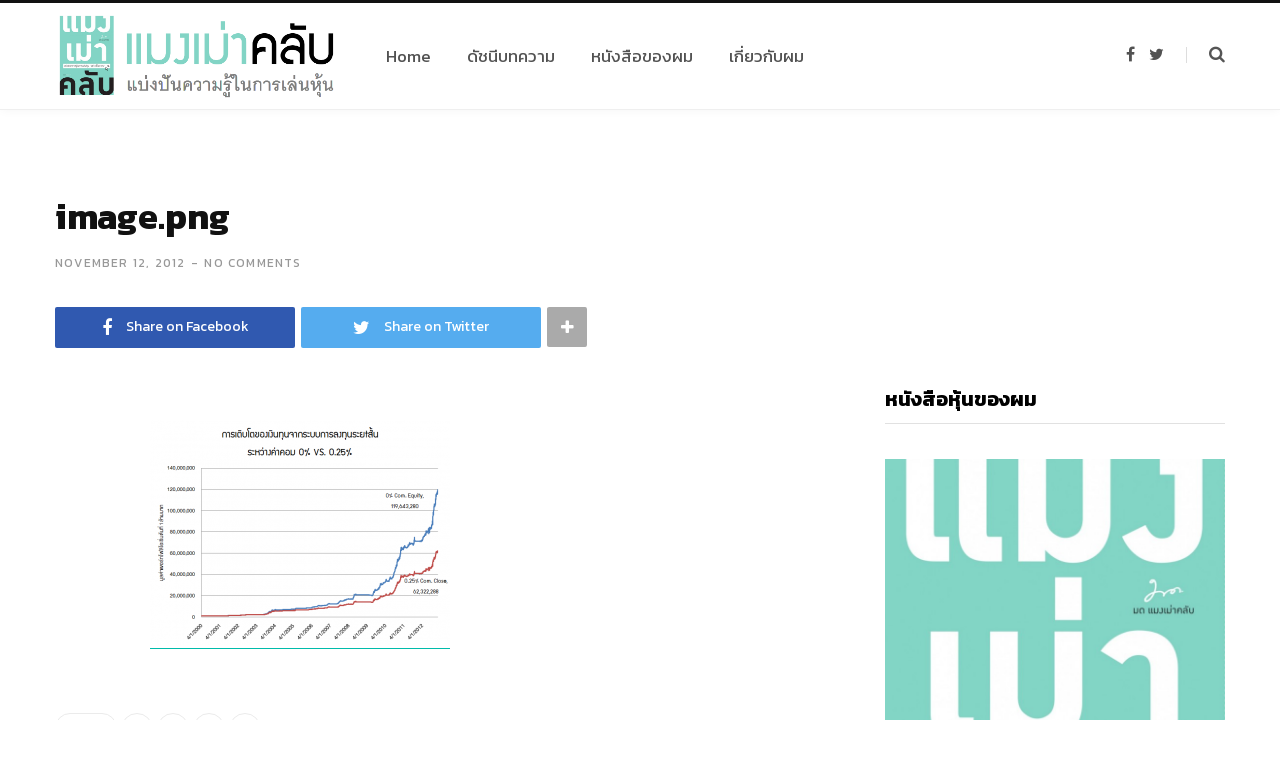

--- FILE ---
content_type: text/html; charset=UTF-8
request_url: https://mangmaoclub.com/stay-away-from-short-term-trading/image-png-81/
body_size: 11094
content:
<!DOCTYPE html>
<html lang="en-US">

<head>

	<meta charset="UTF-8" />
	<meta http-equiv="x-ua-compatible" content="ie=edge" />
	<meta name="viewport" content="width=device-width, initial-scale=1" />
	<link rel="profile" href="https://gmpg.org/xfn/11" />
	
	<meta name='robots' content='index, follow, max-image-preview:large, max-snippet:-1, max-video-preview:-1' />

	<!-- This site is optimized with the Yoast SEO plugin v22.5 - https://yoast.com/wordpress/plugins/seo/ -->
	<title>image.png - แมงเม่าคลับ.คอม</title>
	<link rel="canonical" href="https://mangmaoclub.com/stay-away-from-short-term-trading/image-png-81/" />
	<meta property="og:locale" content="en_US" />
	<meta property="og:type" content="article" />
	<meta property="og:title" content="image.png - แมงเม่าคลับ.คอม" />
	<meta property="og:url" content="https://mangmaoclub.com/stay-away-from-short-term-trading/image-png-81/" />
	<meta property="og:site_name" content="แมงเม่าคลับ.คอม" />
	<meta property="og:image" content="https://mangmaoclub.com/stay-away-from-short-term-trading/image-png-81" />
	<meta property="og:image:width" content="756" />
	<meta property="og:image:height" content="567" />
	<meta property="og:image:type" content="image/png" />
	<meta name="twitter:card" content="summary_large_image" />
	<meta name="twitter:site" content="@mangmaoclub" />
	<script type="application/ld+json" class="yoast-schema-graph">{"@context":"https://schema.org","@graph":[{"@type":"WebPage","@id":"https://mangmaoclub.com/stay-away-from-short-term-trading/image-png-81/","url":"https://mangmaoclub.com/stay-away-from-short-term-trading/image-png-81/","name":"image.png - แมงเม่าคลับ.คอม","isPartOf":{"@id":"https://mangmaoclub.com/#website"},"primaryImageOfPage":{"@id":"https://mangmaoclub.com/stay-away-from-short-term-trading/image-png-81/#primaryimage"},"image":{"@id":"https://mangmaoclub.com/stay-away-from-short-term-trading/image-png-81/#primaryimage"},"thumbnailUrl":"https://mangmaoclub.com/wp-content/uploads/2012/11/image.png","datePublished":"2012-11-11T23:54:40+00:00","dateModified":"2012-11-11T23:54:40+00:00","breadcrumb":{"@id":"https://mangmaoclub.com/stay-away-from-short-term-trading/image-png-81/#breadcrumb"},"inLanguage":"en-US","potentialAction":[{"@type":"ReadAction","target":["https://mangmaoclub.com/stay-away-from-short-term-trading/image-png-81/"]}]},{"@type":"ImageObject","inLanguage":"en-US","@id":"https://mangmaoclub.com/stay-away-from-short-term-trading/image-png-81/#primaryimage","url":"https://mangmaoclub.com/wp-content/uploads/2012/11/image.png","contentUrl":"https://mangmaoclub.com/wp-content/uploads/2012/11/image.png","width":756,"height":567},{"@type":"BreadcrumbList","@id":"https://mangmaoclub.com/stay-away-from-short-term-trading/image-png-81/#breadcrumb","itemListElement":[{"@type":"ListItem","position":1,"name":"ถ้าไม่เจ๋งจริงอย่าเล่นสั้น!","item":"https://mangmaoclub.com/stay-away-from-short-term-trading/"},{"@type":"ListItem","position":2,"name":"image.png"}]},{"@type":"WebSite","@id":"https://mangmaoclub.com/#website","url":"https://mangmaoclub.com/","name":"แมงเม่าคลับ.คอม","description":"แบ่งปันความรู้ในการเล่นหุ้น และการทำธุรกิจอย่างเป็นระบบ","publisher":{"@id":"https://mangmaoclub.com/#/schema/person/440ef385fb122647d4a122bd2ec25fb5"},"potentialAction":[{"@type":"SearchAction","target":{"@type":"EntryPoint","urlTemplate":"https://mangmaoclub.com/?s={search_term_string}"},"query-input":"required name=search_term_string"}],"inLanguage":"en-US"},{"@type":["Person","Organization"],"@id":"https://mangmaoclub.com/#/schema/person/440ef385fb122647d4a122bd2ec25fb5","name":"มด","image":{"@type":"ImageObject","inLanguage":"en-US","@id":"https://mangmaoclub.com/#/schema/person/image/","url":"https://mangmaoclub.com/wp-content/uploads/2012/11/image.png","contentUrl":"https://mangmaoclub.com/wp-content/uploads/2012/11/image.png","width":756,"height":567,"caption":"มด"},"logo":{"@id":"https://mangmaoclub.com/#/schema/person/image/"}}]}</script>
	<!-- / Yoast SEO plugin. -->


<link rel='dns-prefetch' href='//fonts.googleapis.com' />
<link rel="alternate" type="application/rss+xml" title="แมงเม่าคลับ.คอม &raquo; Feed" href="https://mangmaoclub.com/feed/" />
<link rel="alternate" type="application/rss+xml" title="แมงเม่าคลับ.คอม &raquo; Comments Feed" href="https://mangmaoclub.com/comments/feed/" />
<link rel="alternate" type="application/rss+xml" title="แมงเม่าคลับ.คอม &raquo; image.png Comments Feed" href="https://mangmaoclub.com/stay-away-from-short-term-trading/image-png-81/feed/" />
		<!-- This site uses the Google Analytics by ExactMetrics plugin v8.11.1 - Using Analytics tracking - https://www.exactmetrics.com/ -->
		<!-- Note: ExactMetrics is not currently configured on this site. The site owner needs to authenticate with Google Analytics in the ExactMetrics settings panel. -->
					<!-- No tracking code set -->
				<!-- / Google Analytics by ExactMetrics -->
		<!-- mangmaoclub.com is managing ads with Advanced Ads --><script data-wpfc-render="false" id="mangm-ready">
			window.advanced_ads_ready=function(e,a){a=a||"complete";var d=function(e){return"interactive"===a?"loading"!==e:"complete"===e};d(document.readyState)?e():document.addEventListener("readystatechange",(function(a){d(a.target.readyState)&&e()}),{once:"interactive"===a})},window.advanced_ads_ready_queue=window.advanced_ads_ready_queue||[];		</script>
		<link rel='stylesheet' id='contact-form-7-css' href='https://mangmaoclub.com/wp-content/plugins/contact-form-7/includes/css/styles.css?ver=5.1.6' type='text/css' media='all' />
<link rel='stylesheet' id='widgetopts-styles-css' href='https://mangmaoclub.com/wp-content/plugins/widget-options/assets/css/widget-options.css' type='text/css' media='all' />
<link rel='stylesheet' id='contentberg-fonts-css' href='https://fonts.googleapis.com/css?family=Roboto%3A400%2C500%2C700%7CPT+Serif%3A400%2C400i%2C600%7CIBM+Plex+Serif%3A500' type='text/css' media='all' />
<link rel='stylesheet' id='contentberg-core-css' href='https://mangmaoclub.com/wp-content/themes/contentberg/style.css?ver=1.4.2' type='text/css' media='all' />
<style id='contentberg-core-inline-css' type='text/css'>
.main-footer .bg-wrap:before { background-image: url(https://contentberg.theme-sphere.com/wp-content/uploads/2018/09/footer-bg-1.png);background-repeat: no-repeat; background-position: center center; background-size: cover; }

::selection { background: rgba(0,187,170, 0.7); }

::-moz-selection { background: rgba(0,187,170, 0.7); }

:root { --main-color: #00bbaa; }

.cart-action .cart-link .counter,
.main-head.compact .posts-ticker .heading,
.single-cover .overlay .post-cat a,
.main-footer.bold-light .lower-footer .social-link,
.cat-label a:hover,
.cat-label.color a,
.post-thumb:hover .cat-label a,
.carousel-slider .category,
.grid-b-slider .category,
.page-links .current,
.page-links a:hover,
.page-links > span,
.post-content .read-more a:after,
.widget-posts .posts.full .counter:before,
.dark .widget_mc4wp_form_widget input[type="submit"],
.dark .widget-subscribe input[type="submit"],
.woocommerce span.onsale,
.woocommerce a.button,
.woocommerce button.button,
.woocommerce input.button,
.woocommerce #respond input#submit,
.woocommerce a.button.alt,
.woocommerce a.button.alt:hover,
.woocommerce button.button.alt,
.woocommerce button.button.alt:hover,
.woocommerce input.button.alt,
.woocommerce input.button.alt:hover,
.woocommerce #respond input#submit.alt,
.woocommerce #respond input#submit.alt:hover,
.woocommerce a.button:hover,
.woocommerce button.button:hover,
.woocommerce input.button:hover,
.woocommerce #respond input#submit:hover,
.woocommerce nav.woocommerce-pagination ul li span.current,
.woocommerce nav.woocommerce-pagination ul li a:hover,
.woocommerce .widget_price_filter .price_slider_amount .button { background: #00bbaa; }

blockquote:before,
.modern-quote:before,
.wp-block-quote.is-style-large:before,
.main-color,
.top-bar .social-icons a:hover,
.navigation .menu > li:hover > a,
.navigation .menu > .current-menu-item > a,
.navigation .menu > .current-menu-parent > a,
.navigation .menu li li:hover > a,
.navigation .menu li li.current-menu-item > a,
.navigation.simple .menu > li:hover > a,
.navigation.simple .menu > .current-menu-item > a,
.navigation.simple .menu > .current-menu-parent > a,
.tag-share .post-tags a:hover,
.post-share-icons a:hover,
.post-share-icons .likes-count,
.author-box .author > span,
.comments-area .section-head .number,
.comments-list .comment-reply-link,
.comment-form input[type=checkbox],
.main-footer.dark .social-link:hover,
.lower-footer .social-icons .fa,
.archive-head .sub-title,
.social-share a:hover,
.social-icons a:hover,
.post-meta .post-cat > a,
.post-meta-c .post-author > a,
.large-post-b .post-footer .author a,
.main-pagination .next a:hover,
.main-pagination .previous a:hover,
.main-pagination.number .current,
.post-content a,
.textwidget a,
.widget-about .more,
.widget-about .social-icons .social-btn:hover,
.widget-social .social-link:hover,
.wp-block-pullquote blockquote:before,
.egcf-modal .checkbox,
.woocommerce .star-rating:before,
.woocommerce .star-rating span:before,
.woocommerce .amount,
.woocommerce .order-select .drop a:hover,
.woocommerce .order-select .drop li.active,
.woocommerce-page .order-select .drop a:hover,
.woocommerce-page .order-select .drop li.active,
.woocommerce .widget_price_filter .price_label .from,
.woocommerce .widget_price_filter .price_label .to,
.woocommerce div.product div.summary p.price,
.woocommerce div.product div.summary span.price,
.woocommerce #content div.product div.summary p.price,
.woocommerce #content div.product div.summary span.price,
.woocommerce .widget_price_filter .ui-slider .ui-slider-handle { color: #00bbaa; }

.page-links .current,
.page-links a:hover,
.page-links > span,
.woocommerce nav.woocommerce-pagination ul li span.current,
.woocommerce nav.woocommerce-pagination ul li a:hover { border-color: #00bbaa; }

.block-head-b .title { border-bottom: 1px solid #00bbaa; }

.widget_categories a:before,
.widget_product_categories a:before,
.widget_archive a:before { border: 1px solid #00bbaa; }

.post-content, .entry-content { color: #000000; }

.entry-content { color: #000000; }


body,
h1,
h2,
h3,
h4,
h5,
h6,
input,
textarea,
select,
input[type="submit"],
button,
input[type="button"],
.button,
blockquote cite,
blockquote .wp-block-pullquote__citation,
.modern-quote cite,
.wp-block-quote.is-style-large cite,
.top-bar-content,
.search-action .search-field,
.main-head .title,
.navigation,
.tag-share,
.post-share-b .service,
.post-share-float .share-text,
.author-box,
.comments-list .comment-content,
.post-nav .label,
.main-footer.dark .back-to-top,
.lower-footer .social-icons,
.main-footer .social-strip .social-link,
.main-footer.bold .links .menu-item,
.main-footer.bold .copyright,
.archive-head,
.archive-head .description,
.cat-label a,
.text,
.section-head,
.post-title-alt,
.post-title,
.block-heading,
.block-head-b,
.block-head-c,
.small-post .post-title,
.likes-count .number,
.post-meta,
.post-meta .text-in,
.grid-post-b .read-more-btn,
.list-post-b .read-more-btn,
.post-footer .read-more,
.post-footer .social-share,
.post-footer .social-icons,
.large-post-b .post-footer .author a,
.main-slider,
.slider-overlay .heading,
.carousel-slider .category,
.carousel-slider .heading,
.grid-b-slider .heading,
.bold-slider,
.bold-slider .heading,
.main-pagination,
.main-pagination .load-button,
.page-links,
.post-content .wp-block-image figcaption,
.textwidget .wp-block-image figcaption,
.post-content .wp-caption-text,
.textwidget .wp-caption-text,
.post-content figcaption,
.textwidget figcaption,
.post-content,
.post-content .read-more,
.entry-content table,
.widget-about .more,
.widget-posts .post-title,
.widget-posts .posts.full .counter:before,
.widget-cta .label,
.social-follow .service-link,
.widget-twitter .meta .date,
.widget-twitter .follow,
.textwidget,
.widget_categories,
.widget_product_categories,
.widget_archive,
.widget_categories a,
.widget_product_categories a,
.widget_archive a,
.wp-caption-text,
figcaption,
.wp-block-button .wp-block-button__link,
.mobile-menu,
.woocommerce .woocommerce-message,
.woocommerce .woocommerce-error,
.woocommerce .woocommerce-info,
.woocommerce form .form-row,
.woocommerce .main .button,
.woocommerce .quantity .qty,
.woocommerce nav.woocommerce-pagination,
.woocommerce-cart .post-content,
.woocommerce .woocommerce-ordering,
.woocommerce-page .woocommerce-ordering,
.woocommerce ul.products,
.woocommerce.widget,
.woocommerce .woocommerce-noreviews,
.woocommerce div.product,
.woocommerce #content div.product,
.woocommerce #reviews #comments ol.commentlist .description,
.woocommerce-cart .cart-empty,
.woocommerce-cart .cart-collaterals .cart_totals table,
.woocommerce-cart .cart-collaterals .cart_totals .button,
.woocommerce .checkout .shop_table thead th,
.woocommerce .checkout .shop_table .amount,
.woocommerce-checkout #payment #place_order,
.top-bar .posts-ticker,
.post-content h1,
.post-content h2,
.post-content h3,
.post-content h4,
.post-content h5,
.post-content h6
 { font-family: "Kanit", Arial, sans-serif; }

blockquote,
.archive-head .description,
.text,
.post-content,
.entry-content,
.textwidget
 { font-family: "Merriweather", Arial, sans-serif; }

.post-title,
.post-title-alt { font-family: "Kanit", Arial, sans-serif; }
.navigation .menu > li > a, .navigation.inline .menu > li > a { font-size: 17px; }
.navigation .menu > li li a, .navigation.inline .menu > li li a { font-size: 17px; }
.entry-content { font-size: 16px; }
.main-footer .bg-wrap:before { background-image: url(https://contentberg.theme-sphere.com/wp-content/uploads/2018/09/footer-bg-1.png);background-repeat: no-repeat; background-position: center center; background-size: cover; }

::selection { background: rgba(0,187,170, 0.7); }

::-moz-selection { background: rgba(0,187,170, 0.7); }

:root { --main-color: #00bbaa; }

.cart-action .cart-link .counter,
.main-head.compact .posts-ticker .heading,
.single-cover .overlay .post-cat a,
.main-footer.bold-light .lower-footer .social-link,
.cat-label a:hover,
.cat-label.color a,
.post-thumb:hover .cat-label a,
.carousel-slider .category,
.grid-b-slider .category,
.page-links .current,
.page-links a:hover,
.page-links > span,
.post-content .read-more a:after,
.widget-posts .posts.full .counter:before,
.dark .widget_mc4wp_form_widget input[type="submit"],
.dark .widget-subscribe input[type="submit"],
.woocommerce span.onsale,
.woocommerce a.button,
.woocommerce button.button,
.woocommerce input.button,
.woocommerce #respond input#submit,
.woocommerce a.button.alt,
.woocommerce a.button.alt:hover,
.woocommerce button.button.alt,
.woocommerce button.button.alt:hover,
.woocommerce input.button.alt,
.woocommerce input.button.alt:hover,
.woocommerce #respond input#submit.alt,
.woocommerce #respond input#submit.alt:hover,
.woocommerce a.button:hover,
.woocommerce button.button:hover,
.woocommerce input.button:hover,
.woocommerce #respond input#submit:hover,
.woocommerce nav.woocommerce-pagination ul li span.current,
.woocommerce nav.woocommerce-pagination ul li a:hover,
.woocommerce .widget_price_filter .price_slider_amount .button { background: #00bbaa; }

blockquote:before,
.modern-quote:before,
.wp-block-quote.is-style-large:before,
.main-color,
.top-bar .social-icons a:hover,
.navigation .menu > li:hover > a,
.navigation .menu > .current-menu-item > a,
.navigation .menu > .current-menu-parent > a,
.navigation .menu li li:hover > a,
.navigation .menu li li.current-menu-item > a,
.navigation.simple .menu > li:hover > a,
.navigation.simple .menu > .current-menu-item > a,
.navigation.simple .menu > .current-menu-parent > a,
.tag-share .post-tags a:hover,
.post-share-icons a:hover,
.post-share-icons .likes-count,
.author-box .author > span,
.comments-area .section-head .number,
.comments-list .comment-reply-link,
.comment-form input[type=checkbox],
.main-footer.dark .social-link:hover,
.lower-footer .social-icons .fa,
.archive-head .sub-title,
.social-share a:hover,
.social-icons a:hover,
.post-meta .post-cat > a,
.post-meta-c .post-author > a,
.large-post-b .post-footer .author a,
.main-pagination .next a:hover,
.main-pagination .previous a:hover,
.main-pagination.number .current,
.post-content a,
.textwidget a,
.widget-about .more,
.widget-about .social-icons .social-btn:hover,
.widget-social .social-link:hover,
.wp-block-pullquote blockquote:before,
.egcf-modal .checkbox,
.woocommerce .star-rating:before,
.woocommerce .star-rating span:before,
.woocommerce .amount,
.woocommerce .order-select .drop a:hover,
.woocommerce .order-select .drop li.active,
.woocommerce-page .order-select .drop a:hover,
.woocommerce-page .order-select .drop li.active,
.woocommerce .widget_price_filter .price_label .from,
.woocommerce .widget_price_filter .price_label .to,
.woocommerce div.product div.summary p.price,
.woocommerce div.product div.summary span.price,
.woocommerce #content div.product div.summary p.price,
.woocommerce #content div.product div.summary span.price,
.woocommerce .widget_price_filter .ui-slider .ui-slider-handle { color: #00bbaa; }

.page-links .current,
.page-links a:hover,
.page-links > span,
.woocommerce nav.woocommerce-pagination ul li span.current,
.woocommerce nav.woocommerce-pagination ul li a:hover { border-color: #00bbaa; }

.block-head-b .title { border-bottom: 1px solid #00bbaa; }

.widget_categories a:before,
.widget_product_categories a:before,
.widget_archive a:before { border: 1px solid #00bbaa; }

.post-content, .entry-content { color: #000000; }

.entry-content { color: #000000; }


body,
h1,
h2,
h3,
h4,
h5,
h6,
input,
textarea,
select,
input[type="submit"],
button,
input[type="button"],
.button,
blockquote cite,
blockquote .wp-block-pullquote__citation,
.modern-quote cite,
.wp-block-quote.is-style-large cite,
.top-bar-content,
.search-action .search-field,
.main-head .title,
.navigation,
.tag-share,
.post-share-b .service,
.post-share-float .share-text,
.author-box,
.comments-list .comment-content,
.post-nav .label,
.main-footer.dark .back-to-top,
.lower-footer .social-icons,
.main-footer .social-strip .social-link,
.main-footer.bold .links .menu-item,
.main-footer.bold .copyright,
.archive-head,
.archive-head .description,
.cat-label a,
.text,
.section-head,
.post-title-alt,
.post-title,
.block-heading,
.block-head-b,
.block-head-c,
.small-post .post-title,
.likes-count .number,
.post-meta,
.post-meta .text-in,
.grid-post-b .read-more-btn,
.list-post-b .read-more-btn,
.post-footer .read-more,
.post-footer .social-share,
.post-footer .social-icons,
.large-post-b .post-footer .author a,
.main-slider,
.slider-overlay .heading,
.carousel-slider .category,
.carousel-slider .heading,
.grid-b-slider .heading,
.bold-slider,
.bold-slider .heading,
.main-pagination,
.main-pagination .load-button,
.page-links,
.post-content .wp-block-image figcaption,
.textwidget .wp-block-image figcaption,
.post-content .wp-caption-text,
.textwidget .wp-caption-text,
.post-content figcaption,
.textwidget figcaption,
.post-content,
.post-content .read-more,
.entry-content table,
.widget-about .more,
.widget-posts .post-title,
.widget-posts .posts.full .counter:before,
.widget-cta .label,
.social-follow .service-link,
.widget-twitter .meta .date,
.widget-twitter .follow,
.textwidget,
.widget_categories,
.widget_product_categories,
.widget_archive,
.widget_categories a,
.widget_product_categories a,
.widget_archive a,
.wp-caption-text,
figcaption,
.wp-block-button .wp-block-button__link,
.mobile-menu,
.woocommerce .woocommerce-message,
.woocommerce .woocommerce-error,
.woocommerce .woocommerce-info,
.woocommerce form .form-row,
.woocommerce .main .button,
.woocommerce .quantity .qty,
.woocommerce nav.woocommerce-pagination,
.woocommerce-cart .post-content,
.woocommerce .woocommerce-ordering,
.woocommerce-page .woocommerce-ordering,
.woocommerce ul.products,
.woocommerce.widget,
.woocommerce .woocommerce-noreviews,
.woocommerce div.product,
.woocommerce #content div.product,
.woocommerce #reviews #comments ol.commentlist .description,
.woocommerce-cart .cart-empty,
.woocommerce-cart .cart-collaterals .cart_totals table,
.woocommerce-cart .cart-collaterals .cart_totals .button,
.woocommerce .checkout .shop_table thead th,
.woocommerce .checkout .shop_table .amount,
.woocommerce-checkout #payment #place_order,
.top-bar .posts-ticker,
.post-content h1,
.post-content h2,
.post-content h3,
.post-content h4,
.post-content h5,
.post-content h6
 { font-family: "Kanit", Arial, sans-serif; }

blockquote,
.archive-head .description,
.text,
.post-content,
.entry-content,
.textwidget
 { font-family: "Merriweather", Arial, sans-serif; }

.post-title,
.post-title-alt { font-family: "Kanit", Arial, sans-serif; }
.navigation .menu > li > a, .navigation.inline .menu > li > a { font-size: 17px; }
.navigation .menu > li li a, .navigation.inline .menu > li li a { font-size: 17px; }
.entry-content { font-size: 16px; }


</style>
<link rel='stylesheet' id='contentberg-lightbox-css' href='https://mangmaoclub.com/wp-content/themes/contentberg/css/lightbox.css?ver=1.4.2' type='text/css' media='all' />
<link rel='stylesheet' id='font-awesome-css' href='https://mangmaoclub.com/wp-content/plugins/js_composer/assets/lib/bower/font-awesome/css/font-awesome.min.css?ver=5.6' type='text/css' media='all' />
<link rel='stylesheet' id='rpt-css' href='https://mangmaoclub.com/wp-content/plugins/dk-pricr-responsive-pricing-table/inc/css/rpt_style.min.css?ver=5.1.12' type='text/css' media='all' />
<link rel='stylesheet' id='contentberg-gfonts-custom-css' href='https://fonts.googleapis.com/css?family=Kanit%3A400%7CKanit%3A600%7CKanit%3A700%7CMerriweather%3A400%7CMerriweather%3A600%7CMerriweather%3A700%7CKanit%3A400%7CKanit%3A600%7CKanit%3A700%7CKanit%3A400%7CKanit%3A600%7CKanit%3A700%7CMerriweather%3A400%7CMerriweather%3A600%7CMerriweather%3A700%7CKanit%3A400%7CKanit%3A600%7CKanit%3A700' type='text/css' media='all' />
<!--n2css--><script type="text/javascript" id="jquery-core-js-extra">
/* <![CDATA[ */
var Sphere_Plugin = {"ajaxurl":"https:\/\/mangmaoclub.com\/wp-admin\/admin-ajax.php"};
/* ]]> */
</script>
<script type="text/javascript" src="https://mangmaoclub.com/wp-includes/js/jquery/jquery.min.js?ver=3.7.1" id="jquery-core-js"></script>
<script type="text/javascript" src="https://mangmaoclub.com/wp-includes/js/jquery/jquery-migrate.min.js?ver=3.4.1" id="jquery-migrate-js"></script>
<script type="text/javascript" src="https://mangmaoclub.com/wp-content/themes/contentberg/js/lazysizes.js?ver=1.4.2" id="lazysizes-js"></script>
<script type="text/javascript" src="https://mangmaoclub.com/wp-content/plugins/dk-pricr-responsive-pricing-table/inc/js/rpt.min.js?ver=5.1.12" id="rpt-js"></script>
<!-- Google Analytics Code Snippet By GA4WP --><script async src="https://www.googletagmanager.com/gtag/js?id=G-WHLEVJV9Q0"></script>
		<script>
		  window.dataLayer = window.dataLayer || [];
		  function gtag(){dataLayer.push(arguments);}
		  gtag('js', new Date());gtag('config', 'G-WHLEVJV9Q0');</script> <!- end of Google Analytics Code Snippet by GA4WP--><link rel="https://api.w.org/" href="https://mangmaoclub.com/wp-json/" /><link rel="alternate" type="application/json" href="https://mangmaoclub.com/wp-json/wp/v2/media/5422" /><link rel="EditURI" type="application/rsd+xml" title="RSD" href="https://mangmaoclub.com/xmlrpc.php?rsd" />
<meta name="generator" content="WordPress 6.5.7" />
<link rel='shortlink' href='https://mangmaoclub.com/?p=5422' />
<link rel="alternate" type="application/json+oembed" href="https://mangmaoclub.com/wp-json/oembed/1.0/embed?url=https%3A%2F%2Fmangmaoclub.com%2Fstay-away-from-short-term-trading%2Fimage-png-81%2F" />
<link rel="alternate" type="text/xml+oembed" href="https://mangmaoclub.com/wp-json/oembed/1.0/embed?url=https%3A%2F%2Fmangmaoclub.com%2Fstay-away-from-short-term-trading%2Fimage-png-81%2F&#038;format=xml" />

<!-- Facebook Pixel Code -->
<script type='text/javascript'>
!function(f,b,e,v,n,t,s){if(f.fbq)return;n=f.fbq=function(){n.callMethod?
n.callMethod.apply(n,arguments):n.queue.push(arguments)};if(!f._fbq)f._fbq=n;
n.push=n;n.loaded=!0;n.version='2.0';n.queue=[];t=b.createElement(e);t.async=!0;
t.src=v;s=b.getElementsByTagName(e)[0];s.parentNode.insertBefore(t,s)}(window,
document,'script','https://connect.facebook.net/en_US/fbevents.js');
</script>
<!-- End Facebook Pixel Code -->
<script type='text/javascript'>
  fbq('init', '139125930037468', [], {
    "agent": "wordpress-6.5.7-1.8.0"
});
</script><script type='text/javascript'>
  fbq('track', 'PageView', []);
</script>
<!-- Facebook Pixel Code -->
<noscript>
<img height="1" width="1" style="display:none" alt="fbpx"
src="https://www.facebook.com/tr?id=139125930037468&ev=PageView&noscript=1" />
</noscript>
<!-- End Facebook Pixel Code -->
<!--[if lte IE 9]><link rel="stylesheet" type="text/css" href="https://mangmaoclub.com/wp-content/plugins/js_composer/assets/css/vc_lte_ie9.min.css" media="screen"><![endif]--><link rel="icon" href="https://mangmaoclub.com/wp-content/uploads/2015/03/cropped-Mangmao_Book_Promote1-67x67.jpg" sizes="32x32" />
<link rel="icon" href="https://mangmaoclub.com/wp-content/uploads/2015/03/cropped-Mangmao_Book_Promote1-200x200.jpg" sizes="192x192" />
<link rel="apple-touch-icon" href="https://mangmaoclub.com/wp-content/uploads/2015/03/cropped-Mangmao_Book_Promote1-180x180.jpg" />
<meta name="msapplication-TileImage" content="https://mangmaoclub.com/wp-content/uploads/2015/03/cropped-Mangmao_Book_Promote1-300x300.jpg" />
		<style type="text/css" id="wp-custom-css">
			blockquote{
  font-size: 1.1em;
  width:80%;
  margin:50px auto;
  font-family:Open Sans;
  font-style:normal;
  color: #000000;
  padding:1.1em 30px 1.1em 30px;
  border-left:8px solid #00bbaa ;
  line-height:1.6;
  position: relative;
  background:#F6F6F6;
}

blockquote::before{
  font-family:Arial;
  content: "";
  color:#00bbaa;
  font-size:4em;
  position: absolute;
  left: 50px;
  top:10px;
}

blockquote::after{
  content: '';
}

blockquote span{
  display:block;
  color:#333333;
  font-style: normal;
  font-weight: bold;
  margin-top:1em;
}		</style>
		<noscript><style type="text/css"> .wpb_animate_when_almost_visible { opacity: 1; }</style></noscript>
</head>

<body class="attachment attachment-template-default single single-attachment postid-5422 attachmentid-5422 attachment-png right-sidebar  lazy-normal layout-magazine has-lb wpb-js-composer js-comp-ver-5.6 vc_responsive aa-prefix-mangm-">


<div class="main-wrap">

	
		
		
<header id="main-head" class="main-head head-nav-below has-search-modal simple simple-boxed">

	<div class="inner inner-head" data-sticky-bar="1">
	
		<div class="wrap cf wrap-head">
		
			<div class="left-contain">
				<span class="mobile-nav"><i class="fa fa-bars"></i></span>	
			
					<div class="title">
		
		<a href="https://mangmaoclub.com/" title="แมงเม่าคลับ.คอม" rel="home">
		
					
								
		<img class="mobile-logo" src="https://mangmaoclub.com/wp-content/uploads/2015/07/Mangmaoclub-Logo-BookLogo-Full-Crop.png" width="546" height="174" 
			alt="แมงเม่าคลับ.คอม" />

					
			<img src="https://mangmaoclub.com/wp-content/uploads/2015/07/Mangmaoclub-Logo-BookLogo-Full-Crop.png" class="logo-image" alt="แมงเม่าคลับ.คอม" />

				
		</a>
	
	</div>			
			</div>
				
				
			<div class="navigation-wrap inline">
								
				<nav class="navigation inline simple light" data-sticky-bar="1">
					<div class="menu-%e0%b9%81%e0%b8%a1%e0%b8%87%e0%b9%80%e0%b8%a1%e0%b9%88%e0%b8%b2%e0%b8%84%e0%b8%a5%e0%b8%b1%e0%b8%9a-menu-container"><ul id="menu-%e0%b9%81%e0%b8%a1%e0%b8%87%e0%b9%80%e0%b8%a1%e0%b9%88%e0%b8%b2%e0%b8%84%e0%b8%a5%e0%b8%b1%e0%b8%9a-menu" class="menu"><li id="menu-item-5758" class="menu-item menu-item-type-custom menu-item-object-custom menu-item-home menu-item-5758"><a href="https://mangmaoclub.com"><span>Home</span></a></li>
<li id="menu-item-5745" class="menu-item menu-item-type-post_type menu-item-object-page menu-item-5745"><a href="https://mangmaoclub.com/index/"><span>ดัชนีบทความ</span></a></li>
<li id="menu-item-156547" class="menu-item menu-item-type-custom menu-item-object-custom menu-item-156547"><a href="https://www.siamquant.com/product/books/mangmaoclub/"><span>หนังสือของผม</span></a></li>
<li id="menu-item-5826" class="menu-item menu-item-type-post_type menu-item-object-page menu-item-5826"><a href="https://mangmaoclub.com/about/"><span>เกี่ยวกับผม</span></a></li>
</ul></div>				</nav>
				
							</div>
			
			<div class="actions">
			
				
	
		<ul class="social-icons cf">
		
					
			<li><a href="https://web.facebook.com/mangmaoclub" class="fa fa-facebook" target="_blank"><span class="visuallyhidden">Facebook</span></a></li>
									
					
			<li><a href="https://twitter.com/mangmaoclub" class="fa fa-twitter" target="_blank"><span class="visuallyhidden">Twitter</span></a></li>
									
					
		</ul>
	
								
								
					<a href="#" title="Search" class="search-link"><i class="fa fa-search"></i></a>
									
				
							
			</div>

		</div>
	</div>

</header> <!-- .main-head -->	
		
	
<div class="main wrap">

	<div id="post-5422" class="single-magazine post-5422 attachment type-attachment status-inherit">

	<div class="post-top cf">
		
				
		<span class="cat-label cf color"></span>
		
				
		<h1 class="post-title">image.png</h1>
		
				
			<div class="post-meta post-meta-b the-post-meta">
		
			
		
				
		<div class="below">
		
							<a href="https://mangmaoclub.com/stay-away-from-short-term-trading/image-png-81/" class="meta-item date-link"><time class="post-date" datetime="2012-11-12T06:54:40+07:00">November 12, 2012</time></a>

				<span class="meta-sep"></span>
						
							<span class="meta-item comments"><a href="https://mangmaoclub.com/stay-away-from-short-term-trading/image-png-81/#respond"><span class="dsq-postid" data-dsqidentifier="5422 http://www.mangmaoclub.com/wp-content/uploads/2012/11/image.png">No Comments</span></a></span>

				<span class="meta-sep"></span>
			
					
		</div>
		
	</div>
					
	
	<div class="post-share-b cf">
		
				
			<a href="https://www.facebook.com/sharer.php?u=https%3A%2F%2Fmangmaoclub.com%2Fstay-away-from-short-term-trading%2Fimage-png-81%2F" class="cf service facebook" target="_blank" title="Share on Facebook">
				<i class="fa fa-facebook"></i>
				<span class="label">Share on Facebook</span>
			</a>
				
				
			<a href="https://twitter.com/home?status=https%3A%2F%2Fmangmaoclub.com%2Fstay-away-from-short-term-trading%2Fimage-png-81%2F" class="cf service twitter" target="_blank" title="Share on Twitter">
				<i class="fa fa-twitter"></i>
				<span class="label">Share on Twitter</span>
			</a>
				
				
			<a href="https://plus.google.com/share?url=https%3A%2F%2Fmangmaoclub.com%2Fstay-away-from-short-term-trading%2Fimage-png-81%2F" class="cf service gplus" target="_blank" title="Google+">
				<i class="fa fa-google-plus"></i>
				<span class="label">Google+</span>
			</a>
				
				
			<a href="https://pinterest.com/pin/create/button/?url=https%3A%2F%2Fmangmaoclub.com%2Fstay-away-from-short-term-trading%2Fimage-png-81%2F&#038;media=https%3A%2F%2Fmangmaoclub.com%2Fwp-content%2Fuploads%2F2012%2F11%2Fimage.png&#038;description=image.png" class="cf service pinterest" target="_blank" title="Pinterest">
				<i class="fa fa-pinterest"></i>
				<span class="label">Pinterest</span>
			</a>
				
				
			<a href="http://www.linkedin.com/shareArticle?mini=true&#038;url=https%3A%2F%2Fmangmaoclub.com%2Fstay-away-from-short-term-trading%2Fimage-png-81%2F" class="cf service linkedin" target="_blank" title="LinkedIn">
				<i class="fa fa-linkedin"></i>
				<span class="label">LinkedIn</span>
			</a>
				
				
			<a href="https://www.tumblr.com/share/link?url=https%3A%2F%2Fmangmaoclub.com%2Fstay-away-from-short-term-trading%2Fimage-png-81%2F&#038;name=image.png" class="cf service tumblr" target="_blank" title="Tumblr">
				<i class="fa fa-tumblr"></i>
				<span class="label">Tumblr</span>
			</a>
				
				
			<a href="/cdn-cgi/l/email-protection#[base64]" class="cf service email" target="_blank" title="Email">
				<i class="fa fa-envelope-o"></i>
				<span class="label">Email</span>
			</a>
				
				
					<a href="#" class="show-more"><i class="fa fa-plus"></i></a>
				
	</div>
	
				
	</div>


	<div class="ts-row cf">
		<div class="col-8 main-content cf">

			<article class="the-post">
			
				<header class="post-header cf">
			
						
	<div class="featured">
	
				
	</div>
					
				</header><!-- .post-header -->
			
							
					<div>
				
				
	
	<div class="post-share-float share-float-a is-hidden cf">
	
					<span class="share-text">Share</span>
		
		<div class="services">
		
				
			<a href="https://www.facebook.com/sharer.php?u=https%3A%2F%2Fmangmaoclub.com%2Fstay-away-from-short-term-trading%2Fimage-png-81%2F" class="cf service facebook" target="_blank" title="Share on Facebook">
				<i class="fa fa-facebook"></i>
				<span class="label">Share on Facebook</span>
			</a>
				
				
			<a href="https://twitter.com/home?status=https%3A%2F%2Fmangmaoclub.com%2Fstay-away-from-short-term-trading%2Fimage-png-81%2F" class="cf service twitter" target="_blank" title="Share on Twitter">
				<i class="fa fa-twitter"></i>
				<span class="label">Share on Twitter</span>
			</a>
				
				
			<a href="/cdn-cgi/l/email-protection#[base64]" class="cf service email" target="_blank" title="Email">
				<i class="fa fa-envelope-o"></i>
				<span class="label">Email</span>
			</a>
				
				
		</div>
		
	</div>
	

			</div>
		
		<div class="post-content description cf entry-content has-share-float content-spacious">


			<p class="attachment"><a href='https://mangmaoclub.com/wp-content/uploads/2012/11/image.png'><img fetchpriority="high" decoding="async" width="300" height="225" src="data:image/svg+xml,%3Csvg%20viewBox%3D%270%200%20300%20225%27%20xmlns%3D%27http%3A%2F%2Fwww.w3.org%2F2000%2Fsvg%27%3E%3C%2Fsvg%3E" class="attachment-medium size-medium lazyload" alt="" data-srcset="https://mangmaoclub.com/wp-content/uploads/2012/11/image-300x225.png 300w, https://mangmaoclub.com/wp-content/uploads/2012/11/image-240x180.png 240w, https://mangmaoclub.com/wp-content/uploads/2012/11/image-687x515.png 687w, https://mangmaoclub.com/wp-content/uploads/2012/11/image-677x508.png 677w, https://mangmaoclub.com/wp-content/uploads/2012/11/image-370x278.png 370w, https://mangmaoclub.com/wp-content/uploads/2012/11/image-554x416.png 554w, https://mangmaoclub.com/wp-content/uploads/2012/11/image-306x230.png 306w, https://mangmaoclub.com/wp-content/uploads/2012/11/image-150x113.png 150w, https://mangmaoclub.com/wp-content/uploads/2012/11/image-327x245.png 327w, https://mangmaoclub.com/wp-content/uploads/2012/11/image-260x195.png 260w, https://mangmaoclub.com/wp-content/uploads/2012/11/image-87x65.png 87w, https://mangmaoclub.com/wp-content/uploads/2012/11/image.png 756w" data-src="https://mangmaoclub.com/wp-content/uploads/2012/11/image-300x225.png" data-sizes="(max-width: 300px) 100vw, 300px" /></a></p>
				
		</div><!-- .post-content -->
		
		<div class="the-post-foot cf">
		
						
			<div class="tag-share cf">
				
				
											<div class="post-share">
					
						
			<div class="post-share-icons cf">
			
				<span class="counters">

													
		<a href="#" class="likes-count fa fa-heart-o voted" data-id="5422" title="You already liked this post. Thank You!"><span class="number">0</span></a>
		
												
				</span>
			
				<a href="https://www.facebook.com/sharer.php?u=https%3A%2F%2Fmangmaoclub.com%2Fstay-away-from-short-term-trading%2Fimage-png-81%2F" target="_blank" class="link" title="Share on Facebook"><i class="fa fa-facebook"></i></a>
					
				<a href="https://twitter.com/home?status=https%3A%2F%2Fmangmaoclub.com%2Fstay-away-from-short-term-trading%2Fimage-png-81%2F" target="_blank" class="link" title="Share on Twitter"><i class="fa fa-twitter"></i></a>
					
				<a href="https://plus.google.com/share?url=https%3A%2F%2Fmangmaoclub.com%2Fstay-away-from-short-term-trading%2Fimage-png-81%2F" target="_blank" class="link" title="Share on Google+"><i class="fa fa-google-plus"></i></a>
					
				<a href="https://pinterest.com/pin/create/button/?url=https%3A%2F%2Fmangmaoclub.com%2Fstay-away-from-short-term-trading%2Fimage-png-81%2F&amp;media=https%3A%2F%2Fmangmaoclub.com%2Fwp-content%2Fuploads%2F2012%2F11%2Fimage.png&amp;description=image.png" target="_blank" class="link" title="Share on Pinterest"><i class="fa fa-pinterest-p"></i></a>
					
								
			</div>
			
						
		</div>									
			</div>

			
		</div>
		
				
				<div class="author-box author-box-b cf">
	
		<div class="image"><img alt='' src='https://secure.gravatar.com/avatar/4adc376aa5447f64188d8f8e0e856ce3?s=96&#038;d=wavatar&#038;r=g' srcset='https://secure.gravatar.com/avatar/4adc376aa5447f64188d8f8e0e856ce3?s=192&#038;d=wavatar&#038;r=g 2x' class='avatar avatar-96 photo' height='96' width='96' decoding='async'/></div>
		
		<div class="content">
		
			<span class="author">
				<a href="https://mangmaoclub.com/author/mod/" title="Posts by Mod" rel="author">Mod</a>			</span>
			
			<p class="text author-bio">ถ้าเห็นว่าบทความไหนมีประโยชน์ เพื่อนๆสามารถที่จะนำบทความไปแปะเพื่อแบ่งปันได้โดยไม่มีปัญหา แต่ยังไงขอแรงช่วยลิงค์อ้างอิงกลับมาที่แมงเม่าคลับกันหน่อยนะครับ :D

หมายเหตุ : สำหรับการแปะลิงค์ใน Pantip.com ช่วยใส่ Link ให้เป็น <a href="http://www.mangmaoclub.com">http://www.mangmaoclub.com</a> เพื่อให้แปะลงไปได้โดยไม่ Error ขอบคุณครับ :)</p>
			
			<ul class="social-icons">
							
				<li>
					<a href="https://www.facebook.com/mangmaoclub" class="fa fa-home" title="Website"> 
						<span class="visuallyhidden">Website</span></a>				
				</li>
				
				
						</ul>
			
		</div>
		
	</div>			
				
		
		
<div class="post-nav">


</div>		
		
		
		
<div id="disqus_thread"></div>
					
			</article> <!-- .the-post -->

		</div>
		
			<aside class="col-4 sidebar" data-sticky="1">
		
		<div class="inner theiaStickySidebar">
		
					<ul>
				<li id="media_image-5" class="widget widget_media_image"><h5 class="widget-title"><span>หนังสือหุ้นของผม</span></h5><a href="https://www.siamquant.com/product/books/mangmaoclub/" target="_blank" rel="noopener"><img class="image " src="https://mangmaoclub.com/wp-content/uploads/2015/03/Mangmao_Book_Promote-865x1265-700x1024.jpg" alt="" width="700" height="1024" decoding="async" /></a></li>
<li id="media_image-8" class="widget widget_media_image"><h5 class="widget-title"><span>คอร์สสัมมนาด้านการลงทุนที่ผมสอน</span></h5><a href="https://www.siamquant.com/alphaclass/" target="_blank" rel="noopener"><img width="770" height="433" src="data:image/svg+xml,%3Csvg%20viewBox%3D%270%200%201024%20576%27%20xmlns%3D%27http%3A%2F%2Fwww.w3.org%2F2000%2Fsvg%27%3E%3C%2Fsvg%3E" class="image wp-image-156540  attachment-large size-large lazyload" alt="" style="max-width: 100%; height: auto;" title="คอร์สสัมมนาด้านการลงทุนที่ผมสอน" decoding="async" loading="lazy" data-srcset="https://mangmaoclub.com/wp-content/uploads/2020/07/SiamQuant-AlphaClass-Youtube-Cover-2020-Grand-Opening-1024x576.png 1024w, https://mangmaoclub.com/wp-content/uploads/2020/07/SiamQuant-AlphaClass-Youtube-Cover-2020-Grand-Opening-300x169.png 300w, https://mangmaoclub.com/wp-content/uploads/2020/07/SiamQuant-AlphaClass-Youtube-Cover-2020-Grand-Opening-768x432.png 768w, https://mangmaoclub.com/wp-content/uploads/2020/07/SiamQuant-AlphaClass-Youtube-Cover-2020-Grand-Opening-1536x864.png 1536w, https://mangmaoclub.com/wp-content/uploads/2020/07/SiamQuant-AlphaClass-Youtube-Cover-2020-Grand-Opening-270x152.png 270w, https://mangmaoclub.com/wp-content/uploads/2020/07/SiamQuant-AlphaClass-Youtube-Cover-2020-Grand-Opening-770x433.png 770w, https://mangmaoclub.com/wp-content/uploads/2020/07/SiamQuant-AlphaClass-Youtube-Cover-2020-Grand-Opening-903x508.png 903w, https://mangmaoclub.com/wp-content/uploads/2020/07/SiamQuant-AlphaClass-Youtube-Cover-2020-Grand-Opening-900x506.png 900w, https://mangmaoclub.com/wp-content/uploads/2020/07/SiamQuant-AlphaClass-Youtube-Cover-2020-Grand-Opening-370x208.png 370w, https://mangmaoclub.com/wp-content/uploads/2020/07/SiamQuant-AlphaClass-Youtube-Cover-2020-Grand-Opening-554x312.png 554w, https://mangmaoclub.com/wp-content/uploads/2020/07/SiamQuant-AlphaClass-Youtube-Cover-2020-Grand-Opening-306x172.png 306w, https://mangmaoclub.com/wp-content/uploads/2020/07/SiamQuant-AlphaClass-Youtube-Cover-2020-Grand-Opening-150x84.png 150w, https://mangmaoclub.com/wp-content/uploads/2020/07/SiamQuant-AlphaClass-Youtube-Cover-2020-Grand-Opening-260x146.png 260w, https://mangmaoclub.com/wp-content/uploads/2020/07/SiamQuant-AlphaClass-Youtube-Cover-2020-Grand-Opening-87x49.png 87w" data-src="https://mangmaoclub.com/wp-content/uploads/2020/07/SiamQuant-AlphaClass-Youtube-Cover-2020-Grand-Opening-1024x576.png" data-sizes="(max-width: 770px) 100vw, 770px" /></a></li>
<li id="media_image-7" class="widget widget_media_image"><h5 class="widget-title"><span>ฐานข้อมูลหุ้นและเครื่องมือที่ผมใช้</span></h5><a href="https://siamquant.com/alphasuite" target="_blank" rel="noopener"><img width="770" height="770" src="data:image/svg+xml,%3Csvg%20viewBox%3D%270%200%201024%201024%27%20xmlns%3D%27http%3A%2F%2Fwww.w3.org%2F2000%2Fsvg%27%3E%3C%2Fsvg%3E" class="image wp-image-156539  attachment-large size-large lazyload" alt="" style="max-width: 100%; height: auto;" title="ฐานข้อมูลหุ้นและเครื่องมือที่ผมใช้" decoding="async" loading="lazy" data-srcset="https://mangmaoclub.com/wp-content/uploads/2020/07/SiamQuant-AlphaSuite-Membership-for-Amibroker-ads-Mid-2020-1024x1024.png 1024w, https://mangmaoclub.com/wp-content/uploads/2020/07/SiamQuant-AlphaSuite-Membership-for-Amibroker-ads-Mid-2020-300x300.png 300w, https://mangmaoclub.com/wp-content/uploads/2020/07/SiamQuant-AlphaSuite-Membership-for-Amibroker-ads-Mid-2020-150x150.png 150w, https://mangmaoclub.com/wp-content/uploads/2020/07/SiamQuant-AlphaSuite-Membership-for-Amibroker-ads-Mid-2020-768x768.png 768w, https://mangmaoclub.com/wp-content/uploads/2020/07/SiamQuant-AlphaSuite-Membership-for-Amibroker-ads-Mid-2020-180x180.png 180w, https://mangmaoclub.com/wp-content/uploads/2020/07/SiamQuant-AlphaSuite-Membership-for-Amibroker-ads-Mid-2020-515x515.png 515w, https://mangmaoclub.com/wp-content/uploads/2020/07/SiamQuant-AlphaSuite-Membership-for-Amibroker-ads-Mid-2020-508x508.png 508w, https://mangmaoclub.com/wp-content/uploads/2020/07/SiamQuant-AlphaSuite-Membership-for-Amibroker-ads-Mid-2020-370x370.png 370w, https://mangmaoclub.com/wp-content/uploads/2020/07/SiamQuant-AlphaSuite-Membership-for-Amibroker-ads-Mid-2020-466x466.png 466w, https://mangmaoclub.com/wp-content/uploads/2020/07/SiamQuant-AlphaSuite-Membership-for-Amibroker-ads-Mid-2020-306x306.png 306w, https://mangmaoclub.com/wp-content/uploads/2020/07/SiamQuant-AlphaSuite-Membership-for-Amibroker-ads-Mid-2020-245x245.png 245w, https://mangmaoclub.com/wp-content/uploads/2020/07/SiamQuant-AlphaSuite-Membership-for-Amibroker-ads-Mid-2020-200x200.png 200w, https://mangmaoclub.com/wp-content/uploads/2020/07/SiamQuant-AlphaSuite-Membership-for-Amibroker-ads-Mid-2020-305x305.png 305w, https://mangmaoclub.com/wp-content/uploads/2020/07/SiamQuant-AlphaSuite-Membership-for-Amibroker-ads-Mid-2020-67x67.png 67w, https://mangmaoclub.com/wp-content/uploads/2020/07/SiamQuant-AlphaSuite-Membership-for-Amibroker-ads-Mid-2020.png 1080w" data-src="https://mangmaoclub.com/wp-content/uploads/2020/07/SiamQuant-AlphaSuite-Membership-for-Amibroker-ads-Mid-2020-1024x1024.png" data-sizes="(max-width: 770px) 100vw, 770px" /></a></li>
<li id="fbw_id-2" class="widget widget_fbw_id"><h5 class="widget-title"><span>กด Like เพื่อติดตามข่าวสารและบทความของผมผ่าน Facebook ได้เลยครับ!</span></h5><div class="fb_loader" style="text-align: center !important;"><img src="https://mangmaoclub.com/wp-content/plugins/facebook-pagelike-widget/loader.gif" alt="Facebook Pagelike Widget" /></div><div id="fb-root"></div>
        <div class="fb-page" data-href="https://www.facebook.com/mangmaoclub " data-width="300" data-height="500" data-small-header="false" data-adapt-container-width="true" data-hide-cover="false" data-show-facepile="true" data-show-posts="false" style="" hide_cta="false" data-tabs=""></div></li>
        <!-- A WordPress plugin developed by Milap Patel -->
    			</ul>
				
		</div>

	</aside>		
	</div> <!-- .ts-row -->
	
	</div>
</div> <!-- .main -->


	
	
	<footer class="main-footer bold bold-light">
		
				
		
				
		

				
		<section class="lower-footer cf">
			<div class="wrap">
			
				<ul class="social-icons">
					
												<li>
								<a href="https://web.facebook.com/mangmaoclub" class="social-link" target="_blank" title="Facebook">
									<i class="fa fa-facebook"></i>
									<span class="label">Facebook</span>
								</a>
							</li>
						
												<li>
								<a href="https://twitter.com/mangmaoclub" class="social-link" target="_blank" title="Twitter">
									<i class="fa fa-twitter"></i>
									<span class="label">Twitter</span>
								</a>
							</li>
						
												<li>
								<a href="https://www.youtube.com/mangmaoclub" class="social-link" target="_blank" title="YouTube">
									<i class="fa fa-youtube"></i>
									<span class="label">YouTube</span>
								</a>
							</li>
						
							
				</ul>

			
										
					<div class="links">					
						<div class="menu-%e0%b9%81%e0%b8%a1%e0%b8%87%e0%b9%80%e0%b8%a1%e0%b9%88%e0%b8%b2%e0%b8%84%e0%b8%a5%e0%b8%b1%e0%b8%9a-menu-container"><ul id="menu-%e0%b9%81%e0%b8%a1%e0%b8%87%e0%b9%80%e0%b8%a1%e0%b9%88%e0%b8%b2%e0%b8%84%e0%b8%a5%e0%b8%b1%e0%b8%9a-menu-1" class="menu"><li class="menu-item menu-item-type-custom menu-item-object-custom menu-item-home menu-item-5758"><a href="https://mangmaoclub.com">Home</a></li>
<li class="menu-item menu-item-type-post_type menu-item-object-page menu-item-5745"><a href="https://mangmaoclub.com/index/">ดัชนีบทความ</a></li>
<li class="menu-item menu-item-type-custom menu-item-object-custom menu-item-156547"><a href="https://www.siamquant.com/product/books/mangmaoclub/">หนังสือของผม</a></li>
<li class="menu-item menu-item-type-post_type menu-item-object-page menu-item-5826"><a href="https://mangmaoclub.com/about/">เกี่ยวกับผม</a></li>
</ul></div>					</div>
				
				
				
				<p class="copyright">© 2019 <a href="mangmaoclub.com">mangmaoclub</a>. All registered.				</p>


				
									<div class="to-top">
						<a href="#" class="back-to-top"><i class="fa fa-angle-up"></i> Top</a>
					</div>
									
			</div>
		</section>
		
				
		
	</footer>	
	
</div> <!-- .main-wrap -->



<div class="mobile-menu-container off-canvas" id="mobile-menu">

	<a href="#" class="close"><i class="fa fa-times"></i></a>
	
	<div class="logo">
							
		<img class="mobile-logo" src="https://mangmaoclub.com/wp-content/uploads/2015/07/Mangmaoclub-Logo-BookLogo-Full-Crop.png" width="546" height="174" 
			alt="แมงเม่าคลับ.คอม" />

			</div>
	
	
		<ul id="menu-%e0%b9%81%e0%b8%a1%e0%b8%87%e0%b9%80%e0%b8%a1%e0%b9%88%e0%b8%b2%e0%b8%84%e0%b8%a5%e0%b8%b1%e0%b8%9a-menu-2" class="mobile-menu"><li class="menu-item menu-item-type-custom menu-item-object-custom menu-item-home menu-item-5758"><a href="https://mangmaoclub.com">Home</a></li>
<li class="menu-item menu-item-type-post_type menu-item-object-page menu-item-5745"><a href="https://mangmaoclub.com/index/">ดัชนีบทความ</a></li>
<li class="menu-item menu-item-type-custom menu-item-object-custom menu-item-156547"><a href="https://www.siamquant.com/product/books/mangmaoclub/">หนังสือของผม</a></li>
<li class="menu-item menu-item-type-post_type menu-item-object-page menu-item-5826"><a href="https://mangmaoclub.com/about/">เกี่ยวกับผม</a></li>
</ul>
	</div>



	<div class="search-modal-wrap">

		<div class="search-modal-box" role="dialog" aria-modal="true">
			

	<form method="get" class="search-form" action="https://mangmaoclub.com/">
		<input type="search" class="search-field" name="s" placeholder="Search..." value="" required />

		<button type="submit" class="search-submit visuallyhidden">Submit</button>

		<p class="message">
			Type above and press <em>Enter</em> to search. Press <em>Esc</em> to cancel.		</p>
				
	</form>

		</div>
	</div>


<script data-cfasync="false" src="/cdn-cgi/scripts/5c5dd728/cloudflare-static/email-decode.min.js"></script><script type="text/javascript" id="contact-form-7-js-extra">
/* <![CDATA[ */
var wpcf7 = {"apiSettings":{"root":"https:\/\/mangmaoclub.com\/wp-json\/contact-form-7\/v1","namespace":"contact-form-7\/v1"}};
/* ]]> */
</script>
<script type="text/javascript" src="https://mangmaoclub.com/wp-content/plugins/contact-form-7/includes/js/scripts.js?ver=5.1.6" id="contact-form-7-js"></script>
<script type="text/javascript" id="disqus_count-js-extra">
/* <![CDATA[ */
var countVars = {"disqusShortname":"mangmaoclub"};
/* ]]> */
</script>
<script type="text/javascript" src="https://mangmaoclub.com/wp-content/plugins/disqus-comment-system/public/js/comment_count.js?ver=3.1.1" id="disqus_count-js"></script>
<script type="text/javascript" id="disqus_embed-js-extra">
/* <![CDATA[ */
var embedVars = {"disqusConfig":{"integration":"wordpress 3.1.1"},"disqusIdentifier":"5422 http:\/\/www.mangmaoclub.com\/wp-content\/uploads\/2012\/11\/image.png","disqusShortname":"mangmaoclub","disqusTitle":"image.png","disqusUrl":"https:\/\/mangmaoclub.com\/stay-away-from-short-term-trading\/image-png-81\/","postId":"5422"};
/* ]]> */
</script>
<script type="text/javascript" src="https://mangmaoclub.com/wp-content/plugins/disqus-comment-system/public/js/comment_embed.js?ver=3.1.1" id="disqus_embed-js"></script>
<script type="text/javascript" src="https://mangmaoclub.com/wp-content/themes/contentberg/js/magnific-popup.js?ver=1.4.2" id="magnific-popup-js"></script>
<script type="text/javascript" src="https://mangmaoclub.com/wp-content/themes/contentberg/js/jquery.fitvids.js?ver=1.4.2" id="jquery-fitvids-js"></script>
<script type="text/javascript" src="https://mangmaoclub.com/wp-includes/js/imagesloaded.min.js?ver=5.0.0" id="imagesloaded-js"></script>
<script type="text/javascript" src="https://mangmaoclub.com/wp-content/themes/contentberg/js/object-fit-images.js?ver=1.4.2" id="object-fit-images-js"></script>
<script type="text/javascript" id="contentberg-theme-js-extra">
/* <![CDATA[ */
var Bunyad = {"custom_ajax_url":"\/stay-away-from-short-term-trading\/image-png-81\/"};
/* ]]> */
</script>
<script type="text/javascript" src="https://mangmaoclub.com/wp-content/themes/contentberg/js/theme.js?ver=1.4.2" id="contentberg-theme-js"></script>
<script type="text/javascript" src="https://mangmaoclub.com/wp-content/themes/contentberg/js/theia-sticky-sidebar.js?ver=1.4.2" id="theia-sticky-sidebar-js"></script>
<script type="text/javascript" src="https://mangmaoclub.com/wp-content/themes/contentberg/js/jquery.slick.js?ver=1.4.2" id="jquery-slick-js"></script>
<script type="text/javascript" src="https://mangmaoclub.com/wp-content/themes/contentberg/js/jarallax.js?ver=1.4.2" id="jarallax-js"></script>
<script type="text/javascript" src="https://mangmaoclub.com/wp-includes/js/comment-reply.min.js?ver=6.5.7" id="comment-reply-js" async="async" data-wp-strategy="async"></script>
<script type="text/javascript" id="milapfbwidgetscript-js-extra">
/* <![CDATA[ */
var milapfbwidgetvars = {"app_id":"503595753002055","select_lng":"th_TH"};
/* ]]> */
</script>
<script type="text/javascript" src="https://mangmaoclub.com/wp-content/plugins/facebook-pagelike-widget/fb.js?ver=1.0" id="milapfbwidgetscript-js"></script>
<script data-wpfc-render="false">!function(){window.advanced_ads_ready_queue=window.advanced_ads_ready_queue||[],advanced_ads_ready_queue.push=window.advanced_ads_ready;for(var d=0,a=advanced_ads_ready_queue.length;d<a;d++)advanced_ads_ready(advanced_ads_ready_queue[d])}();</script>
<script defer src="https://static.cloudflareinsights.com/beacon.min.js/vcd15cbe7772f49c399c6a5babf22c1241717689176015" integrity="sha512-ZpsOmlRQV6y907TI0dKBHq9Md29nnaEIPlkf84rnaERnq6zvWvPUqr2ft8M1aS28oN72PdrCzSjY4U6VaAw1EQ==" data-cf-beacon='{"version":"2024.11.0","token":"cc83a307e8634bec9ade75c6832d5ea7","r":1,"server_timing":{"name":{"cfCacheStatus":true,"cfEdge":true,"cfExtPri":true,"cfL4":true,"cfOrigin":true,"cfSpeedBrain":true},"location_startswith":null}}' crossorigin="anonymous"></script>
</body>
</html>

--- FILE ---
content_type: application/javascript; charset=UTF-8
request_url: https://mangmaoclub.disqus.com/count-data.js?1=5422%20http%3A%2F%2Fwww.mangmaoclub.com%2Fwp-content%2Fuploads%2F2012%2F11%2Fimage.png
body_size: 226
content:
var DISQUSWIDGETS;

if (typeof DISQUSWIDGETS != 'undefined') {
    DISQUSWIDGETS.displayCount({"text":{"and":"\u0e41\u0e25\u0e30","comments":{"zero":"0 Comments","multiple":"{num} Comments","one":"1 Comment"}},"counts":[]});
}